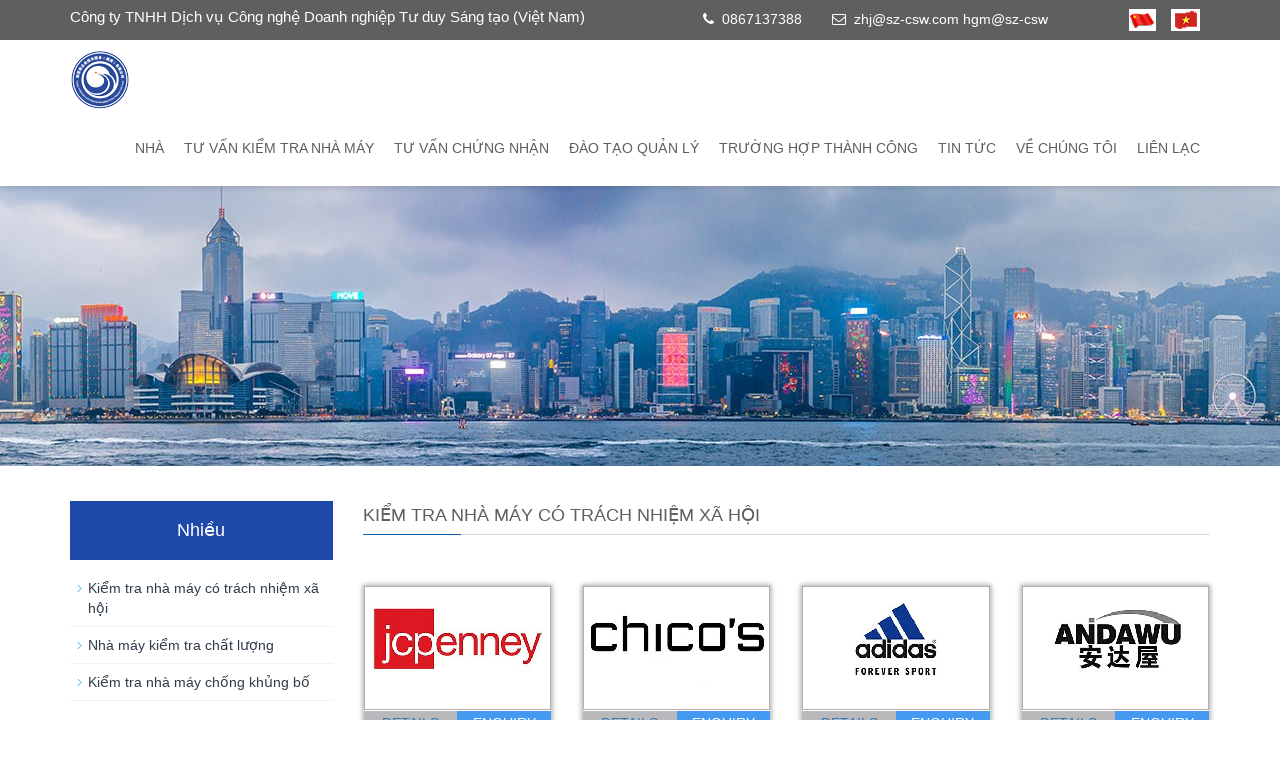

--- FILE ---
content_type: text/html; charset=utf-8
request_url: http://www.vabsci.com/en/list-9-20.html
body_size: 4986
content:
<!DOCTYPE html><html lang="en"><head><meta charset="utf-8"><meta http-equiv="X-UA-Compatible" content="IE=edge"><meta name="viewport" content="width=device-width, initial-scale=1"><title>Kiểm tra nhà máy có trách nhiệm xã hội</title><meta name="keywords" content="Kiểm tra nhà máy có trách nhiệm xã hội" /><meta name="description" content="Kiểm tra nhà máy có trách nhiệm xã hội
" /><meta name="applicable-device"content="pc,mobile"><link href="/Public/css/bootstrap.css" rel="stylesheet"><link href="/Home/Tpl/bp02/Public/css/bxslider.css" rel="stylesheet"><link href="/Home/Tpl/bp02/Public/css/font-awesome.min.css" rel="stylesheet"><link href="/Home/Tpl/bp02/Public/css/style.css" rel="stylesheet"><script src="/Public/js/jquery.min.js"></script><script src="/Home/Tpl/bp02/Public/js/bxslider.min.js"></script><script src="/Home/Tpl/bp02/Public/js/common.js"></script><script src="/Public/js/bootstrap.js"></script><link href="/Home/Tpl/bp02/Public/css/skin.css" rel="stylesheet"><!--[if lt IE 9]><script src="http://cdn.bootcss.com/html5shiv/3.7.2/html5shiv.min.js"></script><script src="http://cdn.bootcss.com/respond.js/1.4.2/respond.min.js"></script><![endif]--></head><body><style>
.nav > li > a { position: relative;display: block;padding: 10px 10px;}
</style><script language="Javascript">document.oncontextmenu=new Function("event.returnValue=false");  
document.onselectstart=new Function("event.returnValue=false");  
</script><header><style>
.nav > li > a { position: relative;display: block;padding: 10px 10px;}
</style><div class="top_menu"><div class="container"><span class="top_name"><ul class="social-nav"><li><a href="http://www.vabsci.com/" style="color:#fff; font-size:15px;padding-top:4px;">Công ty TNHH Dịch vụ Công nghệ Doanh nghiệp Tư duy Sáng tạo (Việt Nam)</a></li></ul></span><div class="language"><i class="fa fa-phone icon-secondary" aria-hidden="true"></i>&nbsp;&nbsp;0867137388<span class="xcang"><i class="fa fa-envelope-o icon-secondary" aria-hidden="true"></i>&nbsp;&nbsp;<span><a href="mailto:zhj@sz-csw.com  hgm@sz-csw">zhj@sz-csw.com  hgm@sz-csw</a></span></span><div style="text-align:right;float:right; "><script language="javascript" src="/Home/Tpl/bp02/Public/images/lang.js"></script><a href="/" title="Chinese"><img border="0" align="Chinese" src="/Home/Tpl/bp02/Public/images/Chinese.gif" ><span style="COLOR: #fff"></span></a><a href="/en/index.html" title="Vietnamese" style="padding-left:15px;"><img border="0" align="Vietnamese" src="/Home/Tpl/bp02/Public/images/vietnamese.jpg" ><span style="COLOR: #fff"></span></a></div></div></div></div><!-- Fixed navbar --><nav class="navbar navbar-default navbar-fixed-top"><div class="container"><div class="navbar-header"><button type="button" class="navbar-toggle collapsed" data-toggle="collapse" data-target="#navbar" aria-expanded="false" aria-controls="navbar"><span class="sr-only">dẫn</span><span class="icon-bar"></span><span class="icon-bar"></span><span class="icon-bar"></span></button><span id="small_search" class="glyphicon glyphicon-search" aria-hidden="true"></span><a href="http://www.vabsci.com/"><img src="/Uploads/69/6007c90cdfc8b.png" class="logo" alt="Công ty TNHH Dịch vụ Công nghệ Doanh nghiệp Tư duy Sáng tạo (Việt Nam)"/></a></div><div id="navbar" class="navbar-collapse collapse"><ul class="nav navbar-nav "><li><a href="/en/index.html">Nhà</a></li><li><a href=" /en/yanchangzixun.html">Tư vấn kiểm tra nhà máy</a></li><li><a href="/en/renzhengzixun.html">Tư vấn chứng nhận</a></li><li><a href="/en/guanlipeixun.html">Đào tạo quản lý</a></li><li><a href="/en/case.html">trường hợp thành công</a></li><li><a href="/en/news.html">Tin tức</a></li><li><a href="/en/About-us.html">về chúng tôi</a></li><li><a href="/en/Contact-us.html">Liên lạc</a></li></ul></div><!--/.nav-collapse --></div></nav></header><script type="text/javascript">
$(function(){
var nav=$(".navbar-fixed-top"); //得到导航对象
var win=$(window); //得到窗口对象
var sc=$(document);//得到document文档对象。
win.scroll(function(){
  if(sc.scrollTop()>=40){
    nav.addClass("kfixednav"); 
  }else{
   nav.removeClass("kfixednav");
  }
})  
})
</script><div class="page_bg" style="background: url(/Uploads/69/5c90a5458ef50.jpg) center top no-repeat;"></div><!-- main --><div class="container"><div class="row"><!-- right --><div class="col-xs-12 col-sm-8 col-md-9" style="float:right"><div class="list_box"><h2 class="left_h">Kiểm tra nhà máy có trách nhiệm xã hội</h2><div class="product_list product_list2"><div class="col-sm-4 col-md-3 col-mm-6 product_img"><div class="allim"><a href="  /en/product/product-9-70.html"><img src="/Uploads/69/thumb_68219b7e2ab45.jpg" class="opacity_img" alt="Nhà máy kiểm tra JCPenney Jess Penney"><!--<div class="pd_show"><img class="pd_shpwimg" src="/Home/Tpl/bp02/Public/images/ico-zoom.png" /></div>--></a><a class="mdetails" href=" /en/product/product-9-70.html">details</a><form id="orderform" name="orderform" style=" display:inline; margin:0px; padding:0px;" method="post" action="/en/Inquiry.html"><input type="hidden" name="ordername" value="Nhà máy kiểm tra JCPenney Jess Penney"><input type="submit" class="menquiry" style=" border:none; line-height: 22px;" value="enquiry"></form><div style="height:56px;  background-color: #f3f3f3;"><p class="product_title"><a href="/en/product/product-9-70.html" title="Nhà máy kiểm tra JCPenney Jess Penney">Nhà máy kiểm tra JCPenney Jess</a></p></div></div></div><div class="col-sm-4 col-md-3 col-mm-6 product_img"><div class="allim"><a href=" /en/product/product-70-542.html"><img src="/Uploads/69/thumb_68219b9a1cdd0.jpg" class="opacity_img" alt="Kiểm tra nhà máy của CHICO"><!--<div class="pd_show"><img class="pd_shpwimg" src="/Home/Tpl/bp02/Public/images/ico-zoom.png" /></div>--></a><a class="mdetails" href=" /en/product/product-70-542.html">details</a><form id="orderform" name="orderform" style=" display:inline; margin:0px; padding:0px;" method="post" action="/en/Inquiry.html"><input type="hidden" name="ordername" value="Kiểm tra nhà máy của CHICO"><input type="submit" class="menquiry" style=" border:none; line-height: 22px;" value="enquiry"></form><div style="height:56px;  background-color: #f3f3f3;"><p class="product_title"><a href="/en/product/product-70-542.html" title="Kiểm tra nhà máy của CHICO">Kiểm tra nhà máy của CHICO</a></p></div></div></div><div class="col-sm-4 col-md-3 col-mm-6 product_img"><div class="allim"><a href=" /en/product/product-16-954.html"><img src="/Uploads/69/thumb_68219ca54aeff.jpg" class="opacity_img" alt="Nhà máy kiểm tra Adidas"><!--<div class="pd_show"><img class="pd_shpwimg" src="/Home/Tpl/bp02/Public/images/ico-zoom.png" /></div>--></a><a class="mdetails" href=" /en/product/product-16-954.html">details</a><form id="orderform" name="orderform" style=" display:inline; margin:0px; padding:0px;" method="post" action="/en/Inquiry.html"><input type="hidden" name="ordername" value="Nhà máy kiểm tra Adidas"><input type="submit" class="menquiry" style=" border:none; line-height: 22px;" value="enquiry"></form><div style="height:56px;  background-color: #f3f3f3;"><p class="product_title"><a href="/en/product/product-16-954.html" title="Nhà máy kiểm tra Adidas">Nhà máy kiểm tra Adidas</a></p></div></div></div><div class="col-sm-4 col-md-3 col-mm-6 product_img"><div class="allim"><a href=" /en/product/product-18-897.html"><img src="/Uploads/69/thumb_68219d071b668.jpg" class="opacity_img" alt="Nhà máy kiểm tra nhà ADEO Anda"><!--<div class="pd_show"><img class="pd_shpwimg" src="/Home/Tpl/bp02/Public/images/ico-zoom.png" /></div>--></a><a class="mdetails" href=" /en/product/product-18-897.html">details</a><form id="orderform" name="orderform" style=" display:inline; margin:0px; padding:0px;" method="post" action="/en/Inquiry.html"><input type="hidden" name="ordername" value="Nhà máy kiểm tra nhà ADEO Anda"><input type="submit" class="menquiry" style=" border:none; line-height: 22px;" value="enquiry"></form><div style="height:56px;  background-color: #f3f3f3;"><p class="product_title"><a href="/en/product/product-18-897.html" title="Nhà máy kiểm tra nhà ADEO Anda">Nhà máy kiểm tra nhà ADEO Anda</a></p></div></div></div><div class="col-sm-4 col-md-3 col-mm-6 product_img"><div class="allim"><a href=" /en/product/product-47-517.html"><img src="/Uploads/69/thumb_68219d297a6a5.jpg" class="opacity_img" alt="Nhà máy kiểm tra Bai'anju"><!--<div class="pd_show"><img class="pd_shpwimg" src="/Home/Tpl/bp02/Public/images/ico-zoom.png" /></div>--></a><a class="mdetails" href=" /en/product/product-47-517.html">details</a><form id="orderform" name="orderform" style=" display:inline; margin:0px; padding:0px;" method="post" action="/en/Inquiry.html"><input type="hidden" name="ordername" value="Nhà máy kiểm tra Bai'anju"><input type="submit" class="menquiry" style=" border:none; line-height: 22px;" value="enquiry"></form><div style="height:56px;  background-color: #f3f3f3;"><p class="product_title"><a href="/en/product/product-47-517.html" title="Nhà máy kiểm tra Bai'anju">Nhà máy kiểm tra Bai'anju</a></p></div></div></div><div class="col-sm-4 col-md-3 col-mm-6 product_img"><div class="allim"><a href=" /en/product/product-65-765.html"><img src="/Uploads/69/thumb_6822b866b6191.jpg" class="opacity_img" alt="Nhà máy kiểm tra YUM Yum"><!--<div class="pd_show"><img class="pd_shpwimg" src="/Home/Tpl/bp02/Public/images/ico-zoom.png" /></div>--></a><a class="mdetails" href=" /en/product/product-65-765.html">details</a><form id="orderform" name="orderform" style=" display:inline; margin:0px; padding:0px;" method="post" action="/en/Inquiry.html"><input type="hidden" name="ordername" value="Nhà máy kiểm tra YUM Yum"><input type="submit" class="menquiry" style=" border:none; line-height: 22px;" value="enquiry"></form><div style="height:56px;  background-color: #f3f3f3;"><p class="product_title"><a href="/en/product/product-65-765.html" title="Nhà máy kiểm tra YUM Yum">Nhà máy kiểm tra YUM Yum</a></p></div></div></div><div class="col-sm-4 col-md-3 col-mm-6 product_img"><div class="allim"><a href=" /en/product/product-60-133.html"><img src="/Uploads/69/thumb_6822b87dd19f1.jpg" class="opacity_img" alt="Nike耐克验厂"><!--<div class="pd_show"><img class="pd_shpwimg" src="/Home/Tpl/bp02/Public/images/ico-zoom.png" /></div>--></a><a class="mdetails" href=" /en/product/product-60-133.html">details</a><form id="orderform" name="orderform" style=" display:inline; margin:0px; padding:0px;" method="post" action="/en/Inquiry.html"><input type="hidden" name="ordername" value="Nike耐克验厂"><input type="submit" class="menquiry" style=" border:none; line-height: 22px;" value="enquiry"></form><div style="height:56px;  background-color: #f3f3f3;"><p class="product_title"><a href="/en/product/product-60-133.html" title="Nike耐克验厂">Nike耐克验厂</a></p></div></div></div><div class="col-sm-4 col-md-3 col-mm-6 product_img"><div class="allim"><a href=" /en/product/product-62-9.html"><img src="/Uploads/69/thumb_6822b8982adf8.jpg" class="opacity_img" alt="Kiểm tra nhà máy WSI"><!--<div class="pd_show"><img class="pd_shpwimg" src="/Home/Tpl/bp02/Public/images/ico-zoom.png" /></div>--></a><a class="mdetails" href=" /en/product/product-62-9.html">details</a><form id="orderform" name="orderform" style=" display:inline; margin:0px; padding:0px;" method="post" action="/en/Inquiry.html"><input type="hidden" name="ordername" value="Kiểm tra nhà máy WSI"><input type="submit" class="menquiry" style=" border:none; line-height: 22px;" value="enquiry"></form><div style="height:56px;  background-color: #f3f3f3;"><p class="product_title"><a href="/en/product/product-62-9.html" title="Kiểm tra nhà máy WSI">Kiểm tra nhà máy WSI</a></p></div></div></div><div class="col-sm-4 col-md-3 col-mm-6 product_img"><div class="allim"><a href=" /en/product/product-31-115.html"><img src="/Uploads/69/thumb_6822b8c770503.jpg" class="opacity_img" alt="Kiểm tra nhà máy GTW"><!--<div class="pd_show"><img class="pd_shpwimg" src="/Home/Tpl/bp02/Public/images/ico-zoom.png" /></div>--></a><a class="mdetails" href=" /en/product/product-31-115.html">details</a><form id="orderform" name="orderform" style=" display:inline; margin:0px; padding:0px;" method="post" action="/en/Inquiry.html"><input type="hidden" name="ordername" value="Kiểm tra nhà máy GTW"><input type="submit" class="menquiry" style=" border:none; line-height: 22px;" value="enquiry"></form><div style="height:56px;  background-color: #f3f3f3;"><p class="product_title"><a href="/en/product/product-31-115.html" title="Kiểm tra nhà máy GTW">Kiểm tra nhà máy GTW</a></p></div></div></div><div class="col-sm-4 col-md-3 col-mm-6 product_img"><div class="allim"><a href=" /en/product/product-66-125.html"><img src="/Uploads/69/thumb_6822b8dcc2fa4.jpg" class="opacity_img" alt="Nhà máy kiểm tra sinh thái Xiaomi"><!--<div class="pd_show"><img class="pd_shpwimg" src="/Home/Tpl/bp02/Public/images/ico-zoom.png" /></div>--></a><a class="mdetails" href=" /en/product/product-66-125.html">details</a><form id="orderform" name="orderform" style=" display:inline; margin:0px; padding:0px;" method="post" action="/en/Inquiry.html"><input type="hidden" name="ordername" value="Nhà máy kiểm tra sinh thái Xiaomi"><input type="submit" class="menquiry" style=" border:none; line-height: 22px;" value="enquiry"></form><div style="height:56px;  background-color: #f3f3f3;"><p class="product_title"><a href="/en/product/product-66-125.html" title="Nhà máy kiểm tra sinh thái Xiaomi">Nhà máy kiểm tra sinh thái Xia</a></p></div></div></div><div class="col-sm-4 col-md-3 col-mm-6 product_img"><div class="allim"><a href=" /en/product/product-0-360.html"><img src="/Uploads/69/thumb_6822b8f24069e.jpg" class="opacity_img" alt="Kiểm tra nhà máy Kmart"><!--<div class="pd_show"><img class="pd_shpwimg" src="/Home/Tpl/bp02/Public/images/ico-zoom.png" /></div>--></a><a class="mdetails" href=" /en/product/product-0-360.html">details</a><form id="orderform" name="orderform" style=" display:inline; margin:0px; padding:0px;" method="post" action="/en/Inquiry.html"><input type="hidden" name="ordername" value="Kiểm tra nhà máy Kmart"><input type="submit" class="menquiry" style=" border:none; line-height: 22px;" value="enquiry"></form><div style="height:56px;  background-color: #f3f3f3;"><p class="product_title"><a href="/en/product/product-0-360.html" title="Kiểm tra nhà máy Kmart">Kiểm tra nhà máy Kmart</a></p></div></div></div><div class="col-sm-4 col-md-3 col-mm-6 product_img"><div class="allim"><a href=" /en/product/product-29-664.html"><img src="/Uploads/69/thumb_6822b9097e27a.jpg" class="opacity_img" alt="Kiểm tra nhà máy mục tiêu"><!--<div class="pd_show"><img class="pd_shpwimg" src="/Home/Tpl/bp02/Public/images/ico-zoom.png" /></div>--></a><a class="mdetails" href=" /en/product/product-29-664.html">details</a><form id="orderform" name="orderform" style=" display:inline; margin:0px; padding:0px;" method="post" action="/en/Inquiry.html"><input type="hidden" name="ordername" value="Kiểm tra nhà máy mục tiêu"><input type="submit" class="menquiry" style=" border:none; line-height: 22px;" value="enquiry"></form><div style="height:56px;  background-color: #f3f3f3;"><p class="product_title"><a href="/en/product/product-29-664.html" title="Kiểm tra nhà máy mục tiêu">Kiểm tra nhà máy mục tiêu</a></p></div></div></div></div><div class="page">   <span class='current'>1</span><a href='/en/list-9-20_2.html'>2</a><a href='/en/list-9-20_3.html'>3</a>   <a href='/en/list-9-20_2.html'>Next</a></div></div></div><!-- left --><div class="col-xs-12 col-sm-4 col-md-3"><div class="left_nav" id="categories"><h2 class="left_h1">Nhiều</h2><ul class="left_nav_ul" id="firstpane"><li><a class="biglink" href="/en/list-9-20.html">Kiểm tra nhà máy có trách nhiệm xã hội</a><span class="menu_head">+</span><ul class="left_snav_ul menu_body"></ul></li><li><a class="biglink" href="/en/list-2-22.html">Nhà máy kiểm tra chất lượng</a><span class="menu_head">+</span><ul class="left_snav_ul menu_body"></ul></li><li><a class="biglink" href="/en/list-1-69.html">Kiểm tra nhà máy chống khủng bố</a><span class="menu_head">+</span><ul class="left_snav_ul menu_body"></ul></li></ul></div><div class="left_news"><h2 class="left_h1">Trả thù trễ</h2><ul class="index_news"><li><a href="/en/news/new-92-675.html" title="Kiểm tra nhà máy ở Việt Nam là gì? Các chỉ số chính về quyền và lợi ích lao động là gì? Các doanh nghiệp đảm bảo như thế nào? ">Kiểm tra nhà máy ở Việt Nam là gì? Các chỉ số chính về quy</a></li><li><a href="/en/news/new-67-692.html" title="Kiểm tra nhà máy ở Việt Nam là gì? Các yêu cầu bảo vệ môi trường là gì? Hậu quả của việc vi phạm sẽ là gì? ">Kiểm tra nhà máy ở Việt Nam là gì? Các yêu cầu bảo vệ môi </a></li><li><a href="/en/news/new-22-897.html" title="Kiểm tra nhà máy ở Việt Nam cải thiện chất lượng sản phẩm như thế nào? Các chỉ số kiểm tra là gì? Làm thế nào để thực hiện phương pháp? ">Kiểm tra nhà máy ở Việt Nam cải thiện chất lượng sản phẩm </a></li><li><a href="/en/news/new-59-823.html" title="Kiểm tra nhà máy ở Việt Nam là gì? Nguyên nhân gốc rễ của các mặt hàng không đủ tiêu chuẩn phổ biến là gì? Làm thế nào để xây dựng một kế hoạch khắc phục? ">Kiểm tra nhà máy ở Việt Nam là gì? Nguyên nhân gốc rễ của </a></li><li><a href="/en/news/new-96-420.html" title="Kiểm tra nhà máy ở Việt Nam là gì? Những điểm chính của các chính sách và quy định mới nhất là gì? Doanh nghiệp nên điều chỉnh như thế nào? ">Kiểm tra nhà máy ở Việt Nam là gì? Những điểm chính của cá</a></li></ul></div><div class="index_contact"><h2 class="left_h1">Liên kết</h2><p >Liên: ông chủ Zhang</p><p>Phôn: 13713888282</p><p>Điện: 0867137388</p><p>Hộp thư: zhj@sz-csw.com  hgm@sz-csw</p><p>địa chỉ: Số 166 Hoàng Văn Thụ, Phường Kinh Bắc, Thành phố Bắc Ninh, Tỉnh Bắc Ninh, Việt Nam</p></div></div></div></div><nav class="navbar navbar-default navbar-fixed-bottom footer_nav"><!--<div class="foot_nav btn-group dropup"><a class="dropdown-toggle"  data-toggle="dropdown" aria-haspopup="true" aria-expanded="false" href="#"><span class="glyphicon glyphicon-share btn-lg" aria-hidden="true"></span>
            Share</a><div class="dropdown-menu ewebshare"><script type="text/javascript" src="/Home/Tpl/bp02/Public/css/font-awesome.min.css"></script> </div></div>--><div class="foot_nav"><a href="tel:13713888282"><span class="glyphicon glyphicon-phone btn-lg" aria-hidden="true"></span>Phôn</a></div><div class="foot_nav"  aria-hidden="true"  data-toggle="collapse" data-target="#navbar" aria-expanded="false" aria-controls="navbar"><span class="glyphicon glyphicon-th-list btn-lg"></span>Trình đơn</div><div class="foot_nav"><a id="gototop" href="#"><span class="glyphicon glyphicon-circle-arrow-up btn-lg" aria-hidden="true"></span>Trên</a></div></nav><footer class="foot-wrapper"><div class="footer container" style="padding-bottom: 10px;"><div class="row"><!-- 第一排 --><div class="col-md-3 col-sm-6"><div class="footer-about"><h2 class="footerh2"><span>về chúng ta</span></h4><i class="decor-brand decor-brand_footer"></i><p class="about_contents">
	 


	Kể từ khi thành lập vào năm 2009, Creative Thinking Group đã đề cao khái niệm dịch vụ giá cực thấp, dịch vụ giá trị gia tăng, hướng đến sự trung thực và uy tín trên hết, để giúp các công ty cung cấp đầy đủ các dịch vụ k...</p><a href="/en.html" class="footer-m" role="button">Thêm+</a></div></div><!-- 第二排 --><div class="col-md-3 col-sm-6 "><div class="foot-about"><h2 class="footerh2"><span>Liên kết<span></h2><i class="decor-brand decor-brand_footer"></i><p><i class="fa fa-user"></i>Liên: ông chủ Zhang</p><p><i class="fa fa-phone"></i>Phôn: 0867137388</p><!--		   <p><i class="fa fa-whatsapp"></i>tên: </p>
--><p><i class="fa fa-envelope-o"></i>Hộp thư: zhj@sz-csw.com  hgm@sz-csw</p><p><i class="fa fa-map-marker"></i>địa chỉ: Số 166 Hoàng Văn Thụ, Phường Kinh Bắc, Thành phố Bắc Ninh, Tỉnh Bắc Ninh, Việt Nam</p></div></div><!-- 第三排 --><div class="col-md-3 col-sm-6 "><div class="foot-item"><h2 class="footerh2"><span>ĐĂNG</span></h2><i class="decor-brand decor-brand_footer"></i></div><h4><span class="f-h4-span">Điền vào e mail của bạn: </span></h4><div class="subscribe foot-inquiry"><div class="subscribe-form"><form id="myform" name="myform" class="form-horizontal" method="post"  action="/?m=Feedback&a=check&g=e" onSubmit="return CheckJob()"><input type="hidden" value="INQUIRY FOR PRICELIST"  name="title" /><input type="hidden" value="INQUIRY"  name="name" /><input type="hidden" value=""  name="add" /><input type="hidden" value=""  name="tel" /><input type="hidden" value=""  name="contents" /><input type="email" name="email" class="subscribe-ipt" id="inputEmail"  placeholder="Your Email address" ><input type="text" name="code" class="subscribe-ipt" id="code"  placeholder="Captcha"><div style="padding-left:20px;"><img class="codeimg" src="/common/verify.html" onclick='this.src=this.src+"?"+Math.random()'></div><button class="subscribe-btn" type="submit" name="button" value="Send">Điều tra ngay</button></form></div></div></div><!-- 第四排 --><div class="col-md-3 col-sm-6 "><div class="footer-about"><div class="footer-bar-div"><div class="bar-text"><p class="bar-text-14">Đường dây nóng toàn cầu:</p><em class="bar-text-28">13713888282</em></div><div class="footer-block"><img style="" class="foot-img" src="/Uploads/69/6007da5a99e0d.jpg"></div></div></div></div></div></div><div style="width:100%; margin-top:10px;text-align:center;"><section class="footer-copyright container"><div class="copyright">CopyRight 2024 All Right Reserved&nbsp;粤ICP备12090842号 <div class="btn-group dropup" style="margin-bottom:15px;"><button type="button" class="btn btn-default btn-sm" data-toggle="dropdown" aria-expanded="false" style="line-height:13px;">&nbsp;&nbsp;&nbsp;&nbsp;Link&nbsp;&nbsp;&nbsp;&nbsp;</button><button type="button" class="btn btn-default dropdown-toggle btn-sm"  style="line-height:13px;"><span class="caret"></span><span class="sr-only">Liên</span></button><ul class="dropdown-menu" role="menu"><li><a target="_blank" href="http://www.csr-csw.com.cn">Nhà máy Tư duy Sáng tạo</a></li><li><a target="_blank" href="http://www.csw-esd.com/">ESD</a></li><li><a target="_blank" href="http://www.csw001.com">Trang chủ của Kiểm tra Nhà máy</a></li><li><a target="_blank" href="http://zhongguoyanchangwang.com/">Mạng lưới kiểm tra Trung Quốc</a></li><li><a target="_blank" href="http://www.yanchangzhijia.com">Trang chủ Kiểm tra Nhà máy</a></li><li><a target="_blank" href="http://www.aeo-csw.com">Chứng nhận AEO</a></li><li><a target="_blank" href="https://www.csw-rba.com/">Tư vấn chứng nhận RBA</a></li><li><a target="_blank" href="http://js-yanchangzhijia.com/">Trang chủ kiểm tra nhà máy Giang Tô</a></li></ul></div></div></section></div></footer></body></html>

--- FILE ---
content_type: text/css
request_url: http://www.vabsci.com/Home/Tpl/bp02/Public/css/style.css
body_size: 6600
content:
body{font-family:Arial,'microsoft yahei',Helvetica, sans-serif; color: #0b0b0c; background-color: #fff;}
a{transition: 0.5s;-webkit-transition: 0.5s;-moz-transition: 0.5s;}
header{}
ol,ul,li {list-style:none;}
.flash img{ width: 100%}
.flash ul.bxslider{list-style:none;}
.flash div.bx-pager{bottom: 4%;}
.flash div.bx-controls-direction{ display:none; }
.main{ padding:30px 0px 10px 0px;}
.img-thumbnail:hover,.opacity_img:hover{opacity: 0.8;}
.small_search{display:none;}
.glyphicon{display: none;}
/*导航菜单*/
.navbar{ margin:0px; background-color:#fff; border: none; margin-top:40px;
  box-shadow: 0px 3px 4px rgba(0, 0, 0,0.1);}
#app_menudown{position: absolute; top:0px; right:0px; font-size: 16px;}
#app_menudown:hover{background-color: #4499f0;}
.scroll{width:50px;height:50px;background:#29af8c;color:#fff;line-height:50px;text-align:center;position:fixed;right:30px;bottom:50px;cursor:pointer;font-size:14px;}
.navbar-default .chinese .navbar-nav > li > a{padding-left:33px !important; padding-right:33px !important}

/*公司简介*/
a.right_more {
    padding: 5px 10px;
    border: 1px solid;
    border-radius: 5px;
    margin-top: 20px;
    display: inline-block;
}
.about-detail h3{color:#fff;font-size:22px; text-align:center; padding:30px 0px;}
.about-detail span{    border-bottom: 2px solid #29af8c; padding-bottom: 10px;}
.about-detail .about_contents{color:#fff;line-height:30px;font-size:14px;text-indent: 2em;}
.about-detail .right_more{margin-bottom:30px; text-align:center; color:#fff;}


/*首页搜索**/
.search-box {padding: 14px 0;background:#5e6060;word-wrap: break-word;}
.container {margin-right: auto;margin-left: auto;padding-left: 15px;padding-right: 15px;min-width: 300px;}
.searchimage {line-height: 36px;background-color:#4499f0;border: none;color: #fff;margin-left: -13px;}
#keyword{background:#fff;line-height:33px; height:37px;width:100%;padding-left:15px;border:#d9d9d9 1px solid;color: #25242285;}


/*header*/
.top_menu {font-size: 12px;background-color:#5e6060;color: #ffffff;width: 100%;height: 40px;}
.language a{ color:#FFF;}
.language i{ color:#FFF; margin-left:30px;}
.language{float: right; height: 40px; padding: 9px 10px 0px 10px; font-size: 14px;width:48%;}
.top_name{display: inline-block; padding-top:6px;margin-left: -40px;}
.top_name .social-nav li{float:left;}
.top_name a {margin-right: 15px;height: 40px;color: #fff;}



/*产品搜索*/
.search_group{margin: 22px 0px 30px 0px; border:1px solid #dfe1e3;}
.search_group input.form-control{ border-radius: 0px;box-shadow: none; color: #787878; padding: 12px 10px;
  height: 36px; background: transparent; border: none;}
.search_group input.form-control:focus{box-shadow: none;border-color: #b2e0fb;}
.mysearch_btn{ background-color:#00A43B;color:#fff;}
.mysearch_btn:hover,.mysearch_btn:focus{ background-color:#02BB5A; color:#fff;}
#submit_search{color:#31363c;font-size: 13px;}
#submit_search:hover{color:#46d8ad;cursor: pointer;}

/*首页产品*/
.index_product{margin-top: 20px;}
.index_product h2{text-align: center;color: #5E5E5E;  line-height: 24px; font-size: 18px; margin: 0px;}
.index_product i {
    display: block;
    width: 90px;
    margin: 0 auto;
    height: 1px;
    background-color: #000;
    margin-top: 15px;
}
.eindex_product h2{font-size: 24px; font-weight: bold; text-transform: uppercase;}
.product_list{clear: both; padding: 20px 0px 0px 0px;margin-right: -15px;margin-left: -15px;}
.product_list2{padding-top: 20px;}
.product_img{padding-left: 15px; padding-right: 15px;/* min-height: 330px;*/}



.product_img img{margin-right: auto;margin-left: auto;display: block;max-width: 100%;height: auto; margin-bottom: 1px;  max-height: 280px;border: 1px solid #b9acac;image-rendering: pixelated;}
.product_list2 div.product_img{min-height: 250px;}

.product_title a{color: #161515; }
.product_title a:hover{text-decoration: none;color:#02BB5A;}
.related_list{padding-top: 20px;}

/*首页新闻*/
.news_box{margin:10px 0px 18px 0px;}
.index_news{clear: both; list-style:none;margin:0px; padding:0px;}
.index_news li{color:#545455;border-bottom: 1px dotted #dddddd;background: url(../images/li.png) no-repeat left 12px;line-height:21px; padding: 10px 0px; padding-left:16px;}
.index_news li a{color:#1a1818;}
.index_news li a:hover{ text-decoration:none;color:#02BB5A; }
.news_time{ float:right;display: none;}
.left_news{clear: both;}
.left_news > ul {padding-top: 0px; }
.left_news span.news_time{display: none;}




/*首页新闻*/
.news_bg{/*background-color:#f4f4f4;*/ margin-top: 20px; padding-top: 50px; /*padding-bottom: 50px;*/}
.news_index{padding-bottom: 0px;}
.news_index h2{text-align: center;color: #5E5E5E;  line-height: 24px; margin: 0px; font-size: 24px; font-weight: bold; text-transform: uppercase;}

/* .index_product span{text-align: center;color: #bbb; font-family: "Times New Roman";text-transform: uppercase; display: block;background: url(../images/h2_line.png) center 30px no-repeat; padding: 0px 0px 30px 0px;}

 */

.news_index i{display: block; width: 90px; margin: 0 auto; height: 1px; background-color: #000;margin-top:15px;}
.news_box{background-color: #fff;border: 1px solid #e5e5e5; border-radius: 5px; margin-top: 30px; padding: 10px 15px;/*min-height: 180px;*/}
.news_box h4{margin:10px 0px 15px 0px;width: 100%;overflow: hidden;text-overflow: ellipsis;white-space: nowrap;}
.news_box h4 a{color: #333; font-size: 16px;  text-transform: capitalize; }
.news_box h4 a:hover{text-decoration: none; color:#4576be;}
.news_box time{color: #949494; padding-left:10px; }
.news_box span.glyphicon-calendar{color: #949494; font-size: 12px;}
.news_box p{margin-top: 15px;color: #666; line-height: 22px;}



/*首页联系*/
.index_contact{margin:10px 0px 15px 0px;background:url(../images/title_line.jpg) left 25px no-repeat;}
.index_contact p{clear: both;color:#000; padding-bottom: 5px;white-space: nowrap;}

.page_bg{/*height: 160px;*/height: 360px; margin-top: 76px;}
.list_box{clear: both; padding:5px 0px 0px 0px;}
.path_title{border: 1px solid #f2f2f2;padding: 8px 19px;overflow: hidden;}

/*栏目导航*/
.left_nav{ clear: both; padding-top:5px;}
.title_h2{float: left;font-size: 18px;color: #5E5E5E;margin: 0px;}
.title_span{float: left; padding-top:4px;text-indent:4px;font-size: 12px;color: rgb(125, 125, 125);}
.left_h2{background:url(../images/title_line.jpg) left bottom no-repeat;  display: block; margin-top: 25px; padding: 0px 0px 10px 0px;font-size: 18px;color: #5E5E5E;text-transform: uppercase; }
.left_h{background:url(../images/title_line.jpg) left bottom no-repeat;  display: block; margin-top: 25px; padding: 0px 0px 10px 0px;font-size: 18px;color: #5E5E5E;text-transform: uppercase; }
.left_h1{text-align: center;padding: 20px 0;font-size: 18px;background-color: #1e48aa;color: #fff;font-weight: normal;}
.left_nav_ul{list-style:none;margin:0px;padding:0px; margin:10px 0px 0px 0px;}
.left_nav_ul > li{position:relative; border-bottom: 1px solid #f2f2f2; background: url(../images/left_li.gif) 6px 15px no-repeat;padding:8px 0px 8px 18px; }
.left_nav_ul > li > a{text-decoration:none; color:#303c4b;}
.left_nav_ul > li > a:hover,.left_nav_ul li a.left_active{color:#02BB5A;}
/*小类*/
ul.left_snav_ul{list-style:none;padding:0px;display: none; padding-top: 8px;}
ul.left_snav_ul > li{ margin:0px;padding:5px 0px 5px 10px; background: url(../images/left_sli.gif) 0px 13px no-repeat;}
ul.left_snav_ul > li > a{border:0;color:#969494;padding: 5px 0px 5px 0px;}
ul.left_snav_ul > li > a:hover{ text-decoration: none;color:#02BB5A;}
.menu_head{cursor:pointer; font: 600 18px/30px "Open Sans", sans-serif; width:35px; text-align:center;color:#303c4b;display:inline-block;position: absolute; top:3px; right:0px;}
.menu_head:hover{ color: #02BB5A;}

/*新闻列表*/
.list_news{clear: both; list-style:none;margin:0px; padding:0px 0px 20px 0px;}
.list_news li{color:#898989;background: url(../images/li.png) no-repeat left 14px;line-height:22px; padding:8px 0px; padding-left:13px;border-bottom: 1px dashed #e3e2e2;/*dotted*/ }
.list_news li a{color:#303c4b;}
.list_news li a:hover{text-decoration:none;color:#02BB5A;}

.contents{clear: both; padding:20px 40px; line-height:23px; color:#000;overflow: hidden;background: #c3c7cb30;}
.contents p{text-indent:2em;}
.contents_title{ margin: 0px; padding: 10px 0px; text-align: center; color: #000; font-size:17px;color:#434343;font-weight:bold; line-height: 34px;margin-bottom: 10px;}

/*分页样式*/
.page{clear:both; margin:20px 0px 0px 0px; text-align: center;}
.page a {display: inline-block; font-family: Arial; font-size: 13px; border: #dbdbdb 1px solid; padding:4px 9px; margin: 2px; margin-bottom: 5px; color: #31363c; text-decoration: none}
.page a:hover,.page a:focus{font-family: Arial;font-size: 13px;border: #000 1px solid; padding:4px 9px;color: #fff; background-color: #31363c;}
.page .current {font-family: Arial;border: #000 1px solid; font-size: 13px; padding:5px 9px; color: #fff;margin: 2px;  background-color: #31363c}

/*产品展示*/
#pic-page {text-align: center; margin-top:10px;}
#pic-page a {margin: 0 2px;}
#pic-page a img {width:40px;padding: 2px;border: solid #ccc 1px; margin-bottom:5px;}
#pic-page a:hover img,#pic-page a.active img {border: solid #5280DD 1px;}
.showpic_box,.proinfo_box{margin: 30px 0px 20px 0px;}
.product_h1{ margin:0px; line-height:24px; font-size:16px; color: #4499f0; padding-bottom:10px;border-bottom:1px solid #a9a2a2;}
.product_info{list-style:none;  margin-top:10px;padding: 2%;}
.product_info li{ line-height:24px; padding-bottom:12px;text-indent: 2em;word-break: break-all;}
.product_con{ clear: both;  margin:10px 0px 20px 0px;padding: 20px 40px; line-height:26px; color:#1e1c1c;overflow: auto;background: #c3c7cb30;}

.zxgtong{width: 28%;float: left;font-size: 14px;background: #0094c2;text-align: center;line-height: 30px;border-radius: 6px;margin-top: 5%;}
.zxgtong a{color:#fff;}
.zxgtong:hover {background: #ff7700; text-decoration:none;}
.zxgtong a:hover { text-decoration:none;}
.rxfwu{float: right;width: 54%;line-height: 30px;font-size: 16px;color: #111518;margin-top: 5%;}
.rxfwu em{font-weight: bold;color: #df1238;}



.related_h1{padding: 30px 0px 12px 0px; color: #303c4b; margin:0px; display: block;  font-weight:300; font-size:24px; border-bottom:5px solid #f4f5f6;}

.download_btn{text-align: right; margin: 10px 10px 20px 0px;}
.page-btn{background-color: #4499f0; border: none;}
.page-btn:hover,.page-btn:focus{background-color:#23BB6B; }
.grey-btn{border: none; background-color: #E8E8E8;}
.grey-btn:hover,.grey-btn:focus{background-color: #ccc;}
.related_news{ padding-top: 0px; clear: both;}

.a2a_default_style{display: inline-block;}

/*在线留言订购*/
.feedback{margin-top: 30px; margin-bottom: 40px;}
.form-horizontal .form-group { margin-right: -10px;margin-left: -10px;}
.codeimg{ margin: 0px 0px -10px -18px;}


/*上一个下一个*/
.point{ clear: both; margin:20px 0px 40px 0px; padding-bottom: 40px; line-height:22px;}
.point span.to_prev{text-align:left; }
.point span.to_prev a{color:#0068b7;}
.point span.to_prev a:hover{color: #ea042b}
.point span.to_next{text-align:left; }
.point span.to_next a{color:#0068b7;}
.point span.to_next a:hover{color: #ea042b}

/*标签样式*/
.tags a{ margin: 0px 5px 0px 0px;}
.hottag{line-height:30px; color:#222;}
.hottag a{color:#222;}



/*网站地图*/
ul.ul_sitemap{margin: 30px 0px 40px 30px;}
ul.ul_sitemap li{list-style: none; line-height: 26px;clear: both;}
ul.ul_sitemap li a{color: #7d7d7d;}
li.small_li_sitemap{clear: both;padding-left: 12px;}
li.small_li2_sitemap{float: left; padding-left: 20px;}

#translate{width:180px; margin: 0 auto; }
#translate-this{margin: 15px 0px 10px 0px;}

/***底部信息**/
.copyright{ line-height:20px;}
.copyright a{ color:#ababa8;}
.foot_nav{ width:33%; float:left;background-color: #fafafa;text-align:center;} 
.foot_nav:hover,.foot_nav:focus{background-color: #e4e4e4;}
.foot_nav a{color:#898989;display:block;}
.foot_nav a:hover,.foot_nav a:focus{text-decoration:none;}
.foot_nav span{display:block; padding:3px 0px 0px 0px;}
.webshare{width: 230px; padding: 5px;}
.ewebshare{width: 200px; padding: 5px;}

/*网站页脚*/
footer a{color:#fff;}
footer{ background-color: #5E6060; color:#fff; padding:30px 0px 20px 0px;/* margin-top:38px;*/ font-size:14px;}
.copyright{ line-height:20px; padding-top: 10px;font-size: 15px;}
.copyright a{ color:#fff;}
.footerh2{margin-top:0px; margin-bottom:20px;}
.footerh2 span{padding-bottom:5px;border-bottom:2px solid #4499F0; font-size:20px;}
.footsocial .foot-nav{float:left;padding-left:0px; pading-top:10px;}
.footsocial .foot-nav li{float:left; padding-right:10px;}
.footer.container{border-bottom:1px solid #fff;}
span.f-h4-span{font-size:15px;}
.footer .fa{font-size:16px; width:20px;}

.foot-inquiry{_display: inline;position:relative;width:290px;float: left;margin: 0 90px 0 0;}
.foot-inquiry p{padding-bottom: 15px;line-height: 1.3;font-size: 13px;}
.subscribe-form{position:relative;width:100%;display:block;}	
.foot-inquiry .subscribe-form .subscribe-ipt{display:block;width:80%;text-indent: 8px;border: 0;color:#fafafa;background-color:#fff;height:28px;line-height:28px;font-style:italic; color:#5d5d5d; margin-bottom:10px;}
.foot-inquiry .subscribe-form .subscribe-btn{display:inline-block;height:28px;line-height:28px;background-color:#4499F0;border:0;cursor:pointer;font-size:14px;padding:0 12px;margin-top:12px; color:#fff;text-transform: uppercase;}
.foot-inquiry .subscribe-form .subscribe-btn:hover{background:#00c959; color:#000;}

.footer-m{display: inline-block;
padding: 5px 10px;
background-color: #4499f0;
border-radius: 3px;
font-size: 12px;
color: #ececec;}
.footer-m:hover{color: #ececec;background-color: #00c959;}


.bar-text-14{font-size:14px;text-align:left;color:#ececec}
.bar-text-28{font-size:24px;color:#ececec}
.foot-bar-text{color:#959595;font-size:14px}
.footer-block{width:100px;margin-left:10px;margin-top:10px}
.bar-text{display:inline-block;vertical-align:middle}


/*大屏幕*/
@media screen and (min-width: 769px) {
      .logo{max-height: 76px; max-width:300px;padding-top: 10px;}
      .flash{margin-top: 76px;}
      .navbar{min-height: 76px;}
      .navbar-nav{float:right;}
      .navbar-nav > li > a { text-align: center;}
      .navbar-default .navbar-nav > li > a{padding-top: 28px; padding-bottom:28px;color: #5e5e5e;text-transform: uppercase;}
      .navbar-default .navbar-nav > li > a:hover,
      .navbar-default .navbar-nav > li > a:focus,
      .navbar-default .navbar-nav > .active > a,
      .navbar-default .navbar-nav > .active > a:hover,
      .navbar-default .navbar-nav > .open > a,
      .navbar-default .navbar-nav > .open > a:hover,
      .navbar-default .navbar-nav > .open > a:focus {
      background: url(../images/nav_bg.png) center bottom #4499f0; color: #fff;
      }
      .navbar-default .navbar-nav-c > li > a{font-size:14px;font-family:'microsoft yahei';}

      .kfixednav{min-height: 60px; margin-top: 0px;}
      .kfixednav .navbar-nav > li > a{padding-top: 20px; padding-bottom:20px;}
      .kfixednav img.logo{max-height: 50px;  max-width:300px; }

      .nav_small{ background-color:#fff; background: rgba(255,255,255,0.9);padding: 10px 0px 10px 0px; border: none; box-shadow: none; min-width: 135px;}
      .nav_small > li > a{line-height:24px; color: #5e5e5e; padding-left:28px; padding-right:28px; }
      .nav_small > li > a:hover{color: #fff; background-color: #4499f0;}
      #app_menudown,#small_search{ display:none; }
      .index_left_nav,.footer_nav{display:none; }
}

/*小屏幕*/
@media screen and (max-width: 768px) {
      .navbar{}
      .navbar-default .navbar-brand {color: #fff;}
      .navbar-default .navbar-brand:hover,
      .navbar-default .navbar-brand:focus {color: #fff;}
      .navbar-toggle{border-color: #ccc;}
      .navbar-default .navbar-collapse, .navbar-default .navbar-form{border:1px solid #ddd;}
      .navbar-default .navbar-toggle:hover,
      .navbar-default .navbar-toggle:focus {
        background: none;
      }
      .navbar-default .navbar-toggle .icon-bar{background-color: #ccc;}
      .navbar-default .navbar-nav{margin-top: 0px;margin-bottom: 0px;}
      .navbar-default .navbar-nav > li {}
      .navbar-default .navbar-nav > li:last-child{border: none;}
      .navbar-default .navbar-nav > li > a,
      .navbar-default .navbar-nav .open .dropdown-menu > li > a{color: #5e5e5e;}
      .navbar-default .navbar-nav > li > a:hover,
       .navbar-default .navbar-nav > li > a:focus,
       .navbar-default .navbar-nav > .active > a, 
       .navbar-default .navbar-nav > .active > a:hover, 
       .navbar-default .navbar-nav > .active > a:focus,
       .navbar-default .navbar-nav > .open > a, 
       .navbar-default .navbar-nav > .open > a:hover, 
       .navbar-default .navbar-nav > .open > a:focus,
       .navbar-default .navbar-nav .open .dropdown-menu > li > a:hover{
        background-color: #4499f0; color: #fff;}
       .kfixednav{ margin-top: 0px;}
       .xcang {display: none;}
      .flash{margin-top: 50px;}
      .top_name{display: none;}
      .logo{margin:8px 0px 0px 7px; max-width:200px; max-height: 50px;}
      .aboutus{margin-top:25px;}
      .aboutus img{display: none;}
      .our_service{background-position:left center; text-align: center;margin-top: 30px;}
      .our_service h2{background-image: none;padding-right:0px;}
      .aboutus{text-align: center;}
      .aboutus h2{background-image: none; padding-left: 0px;}
      .aboutus span,.aboutus p{padding-left: 0px;}
      .view-all{margin-left: 0px; margin-top: 10px;}
      .index_product{margin-top: 30px;}
      .page_bg{display: none;}
      .list_box{margin:70px 0px 0px 0px; }
	  .language{width:90%}	  
	  .scroll{ width:0px; height:0px;}
	  
	  .index_adv{margin-top:20px; margin-bottom:40px; padding-left: 10px; padding-right: 10px;}
      .index_adv div.bx-pager{ display:none;}
	  
      .flash div.bx-pager{ /*display:none;*/}
      .left_h2{margin-top: 0px;}
      #product div.flash,#product h2.left_h1,#photo div.flash,#photo h2.left_h1{display: none;}
      .index_left_nav{margin:0px 15px 15px 15px;}
      .product_con img,.contents img{width:100%;}
      .news_time{ display:none;}
      .footer_nav{background-color: #fafafa;}
      #pic-page a img {width:35px;}
      #cmsFloatPanel{ display: none;}
      .point span.to_prev,.point span.to_next{text-align:left; padding-bottom: 8px;}
      footer{ margin-bottom:50px;}
	  .cc{text-align:center;}
	  #nam1{display:none;}
	  .co { margin-top:40px; }
	  .allim{padding:0 1px 0 1px;}
	  .scroll{ height:0px;}
	  .par{margin-left:0px;}
}

@media screen and (max-width: 767px) {
     .copyright_p{ display:none;}
}

/*370px到768px*/
@media screen and (min-width:370px) and (max-width:768px) {
  .col-mm-1, .col-mm-2, .col-mm-3, .col-mm-4, .col-mm-5, .col-mm-6, .col-mm-7, .col-mm-8, .col-mm-9, .col-mm-10, .col-mm-11, .col-mm-12 {
    float: left;
  }
  .col-mm-12 {
    width: 100%;
  }
  .col-mm-11 {
    width: 91.66666667%;
  }
  .col-mm-10 {
    width: 83.33333333%;
  }
  .col-mm-9 {
    width: 75%;
  }
  .col-mm-8 {
    width: 66.66666667%;
  }
  .col-mm-7 {
    width: 58.33333333%;
  }
  .col-mm-6 {
    width: 48%;
	margin-left: 1%;
  }
  .col-mm-5 {
    width: 41.66666667%;
  }
  .col-mm-4 {
    width: 33.33333333%;
  }
  .col-mm-3 {
    width: 25%;
  }
  .col-mm-2 {
    width: 16.66666667%;
  }
  .col-mm-1 {
    width: 8.33333333%;
  }
  .product_img,.product_list2 div.product_img{min-height: 270px;}
  .language{width:100%}
}
@media screen and (min-width:371px) and (max-width:400px) {
  .product_img,.product_list2 div.product_img{min-height: 230px;}
}
@media screen and (min-width:250px) and (max-width:370px) {
  .product_img,.product_list2 div.product_img{/*min-height: 350px;*/width: 50%;
    float: left;}
}


@media screen and (max-width: 370px) and (min-width: 250px){
.case_img{width: 50%; float: left;}
}



/* 首页图标 */
/* 图标 */
.case_img{
	
	  text-align: center;
	  padding:0 0 10px 0;
}

.circle-border{
	margin-top:0px;
  width: 90px;
  height: 90px;
  line-height: 90px;
  margin-right: 12px;
  text-align: center;
  overflow: hidden;
  border-radius: 50%;
  background-color: transparent;
  border: 1px solid #4498f1;
  
  background-color:white;
  display: inline-block;

  vertical-align: top;
  -webkit-transition: all 0.2s;
  -moz-transition: all 0.2s;
  -ms-transition: all 0.2s;
  -o-transition: all 0.2s;
  transition: all 0.2s;

}

.circle-border i{
	
	color:#4498f1;
}


.circle-border:hover {
 
/*   border-color: #4498f1; */
  border:2px solid #4498f1;
   transform: scale(1.2);
   overflow:hidden;
}

.vca {
	color:#000;
	 text-align: center;
}

.opacity-black {  background-color: #000; }
.opacity-black a { transition: opacity .5s; opacity: 1; 
}
/* .opacity_img{
	border:1px solid #CCC;
  -webkit-transition: all 0.2s ease-in-out;
  -moz-transition: all 0.2s ease-in-out;
  transition: all 0.2s ease-in-out;
    position: relative;
    width: 100%;
    top: 0;
    left: 0;
	
}

.opacity_img:hover{
	
	  -webkit-transform: scale(1.08);
  -moz-transform: scale(1.08);
  -ms-transform: scale(1.08);
  -o-transform: scale(1.08);
  transform: scale(1.08);
}


.opacity-black a:hover { opacity: 0.4;

  
}
 */
/* 
底部link */
#footer .tags a{ margin: 0px 5px 8px 0px; background-color:#F9F9F9; border:none;}
#footer .tags_list{padding: 5px 10px 100px 10px}
#footer .tags_ul{ margin-top: 10px;}
#footer .tags_ul li{line-height: 28px; margin-bottom: 8px; padding-bottom: 10px;}
#footer .tags_ul h3{font-size: 14px; padding: 0px; margin: 0px;line-height: 25px; border:none;}
#footer .tags_ul p{font-size: 13px;padding: 0px; margin: 0px; color: #fff; line-height: 25px; padding-top: 8px;border:none;}
#footer .tags a:hover{background-color:#11fd27;}


.friendlink {overflow: hidden;width: auto;margin-top: 10px;}
.friendlink p {display: block;padding: 5px 0;float:left;line-height: 30px;}
.friendlink  span{font-size:14px;font-weight:bold;}
.friendlink p a {color: #eff2f5;padding: 0 5px;}
.friendlink  a:hover {color:#4499f0;font-weight:bold;text-decoration: none;}

/* 搜索框头部样式 */



.ss {
	margin-top:20px;
	padding-left:500px;
   /*  width: 130px; */
   /*  background-color: #fff; */
    font-family: 'Raleway', sans-serif;
}

/* .search__container {
    padding-top: 48px;
} */

.search__title {
    font-size: 22px;
    font-weight: 900;
    text-align: center;
    color: #ff8b88;
}

.search__input {
  
    padding: 12px 24px;
    background-color: transparent;
    transition: transform 250ms ease-in-out;
    font-size: 14px;
    line-height: 18px;
    color: #575756;
    background-color: transparent;
  /*   background-image: url(http://mihaeltomic.com/codepen/input-search/ic_search_black_24px.svg); */
    background-repeat: no-repeat;
    background-size: 18px 18px;
    background-position: 95% center;
    border-radius: 50px;
    border: 1px solid #575756;
    transition: all 250ms ease-in-out;
    backface-visibility: hidden;
    transform-style: preserve-3d;
}

.search__input::placeholder {
    color: rgba(87, 87, 86, 0.8);
    text-transform: uppercase;
    letter-spacing: 1.5px;
}

.search__input:hover,
        .search__input:focus {
    padding: 12px 0;
    outline: 0;
    border: 1px solid transparent;
    border-bottom: 1px solid #575756;
    border-radius: 0;
    background-position: 100% center;
}

.credits__container {
    margin-top: 24px;
}

.credits__text {
    text-align: center;
    font-size: 13px;
    line-height: 18px;
}

.credits__link {
    color: #ff8b88;
    text-decoration: none;
    transition: color 250ms ease-in;
}

.credits__link:hover,
        .credits__link:focus {
    color: rgb(191, 137, 135);
}




/* 首页图片 */
/*首页组图*/
.index_adv{margin-top:40px; margin-bottom: 70px;}
.adv_img{transition: 0.4s;}
.adv_img:hover{margin-top: 12px;opacity: 0.7;}

/*home products*/
.mdetails{display: inline-block;
background-color: #B9B9BB;
text-align: center; 
width: 50%;
line-height: 24px;
text-transform: uppercase;
}
.menquiry{display: inline-block;   
 color: #fff;
    background-color: #4499F0;
    text-align: center;
    width: 50%;
    display: inline-block;
    line-height: 24px;
    text-transform: uppercase;
	float:right;
	}
.product_title{ padding:15px 2px 15px 2px;  text-align: center;min-height: 70px;}
.allim:hover{
    box-shadow: 0px 4px 20px rgba(0,0,0,.3);
	border-radius: 10px;
	transform: scale(1.0);
	-webkit-transform: scale(1.0);
	border: none;
    background: #fff;
	}
.allim{
	margin-top:20px;
	border:1px solid #ccc;
	box-shadow: 0 0 5px rgba(136,136,136,0.8);
    }
/*paterner*/		
.clients h2{
	text-align: center;
    color: #5E5E5E;
    line-height: 24px;
    margin: 0px;
    font-size: 24px;
    font-weight: bold;
    text-transform: uppercase;
}
.clients i{
	display: block;
    width: 90px;
    margin: 0 auto;
    height: 1px;
    background-color: #000;
    margin-top: 15px;
}
.par{padding:20px 0px;}

@media screen and (max-width: 767px) {
.left_nav{display: none;}
.left_news{display: none;}
.index_contact{display: none;}     
}